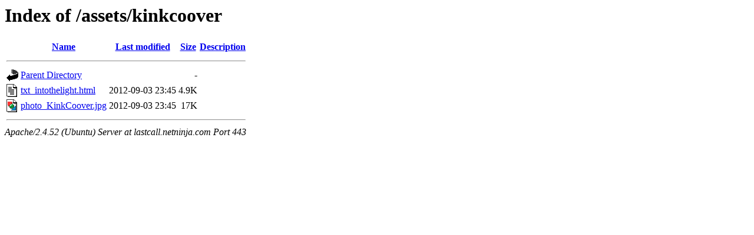

--- FILE ---
content_type: text/html;charset=UTF-8
request_url: https://lastcall.netninja.com/assets/kinkcoover/?C=M;O=D
body_size: 517
content:
<!DOCTYPE HTML PUBLIC "-//W3C//DTD HTML 3.2 Final//EN">
<html>
 <head>
  <title>Index of /assets/kinkcoover</title>
 </head>
 <body>
<h1>Index of /assets/kinkcoover</h1>
  <table>
   <tr><th valign="top"><img src="/icons/blank.gif" alt="[ICO]"></th><th><a href="?C=N;O=A">Name</a></th><th><a href="?C=M;O=A">Last modified</a></th><th><a href="?C=S;O=A">Size</a></th><th><a href="?C=D;O=A">Description</a></th></tr>
   <tr><th colspan="5"><hr></th></tr>
<tr><td valign="top"><img src="/icons/back.gif" alt="[PARENTDIR]"></td><td><a href="/assets/">Parent Directory</a></td><td>&nbsp;</td><td align="right">  - </td><td>&nbsp;</td></tr>
<tr><td valign="top"><img src="/icons/text.gif" alt="[TXT]"></td><td><a href="txt_intothelight.html">txt_intothelight.html</a></td><td align="right">2012-09-03 23:45  </td><td align="right">4.9K</td><td>&nbsp;</td></tr>
<tr><td valign="top"><img src="/icons/image2.gif" alt="[IMG]"></td><td><a href="photo_KinkCoover.jpg">photo_KinkCoover.jpg</a></td><td align="right">2012-09-03 23:45  </td><td align="right"> 17K</td><td>&nbsp;</td></tr>
   <tr><th colspan="5"><hr></th></tr>
</table>
<address>Apache/2.4.52 (Ubuntu) Server at lastcall.netninja.com Port 443</address>
</body></html>
